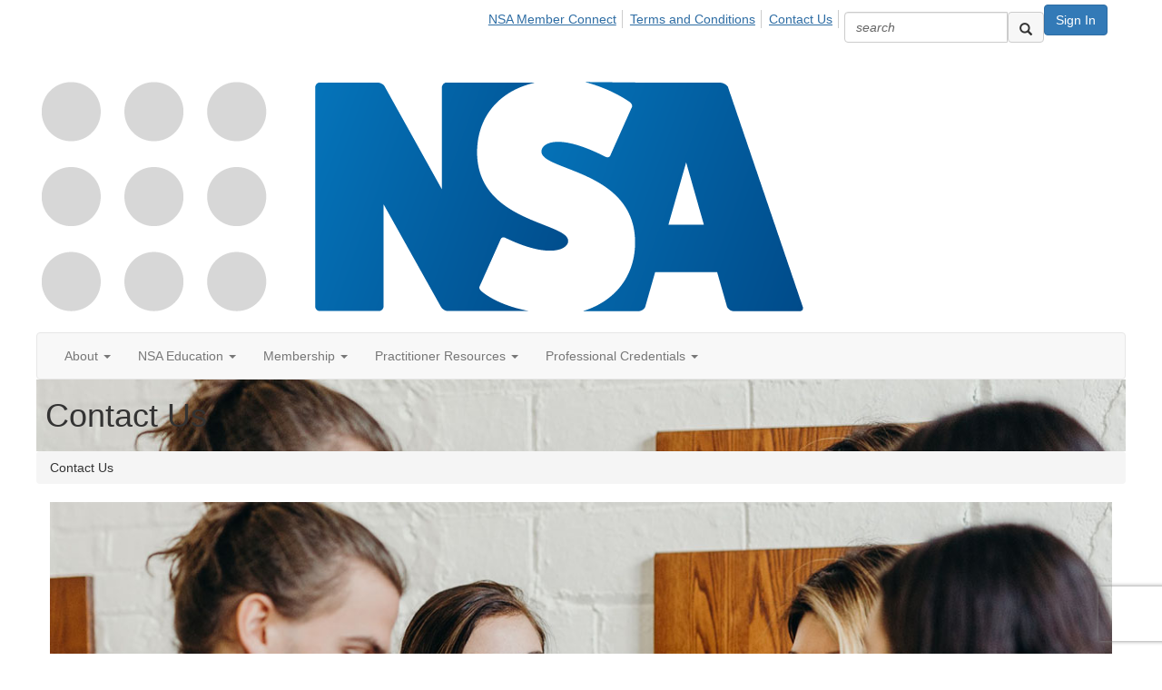

--- FILE ---
content_type: text/html; charset=utf-8
request_url: https://newweb.nsacct.com/contactus
body_size: 27602
content:


<!DOCTYPE html>
<html lang="en">
<head id="Head1"><meta name="viewport" content="width=device-width, initial-scale=1.0" /><meta http-equiv="X-UA-Compatible" content="IE=edge" /><title>
	Contact Us - NSA Main Site
</title><meta name="KEYWORDS" content="CONTACT INFORMATION, EMAIL ADDRESS, PHONE NUMBER, FAX NUMBER, EMAIL, E-MAIL, PHONE, FAX, ADDRESS, CITY, STATE, PROVINCE, COUNTRY" /><meta name='audience' content='ALL' /><meta name='rating' content='General' /><meta name='distribution' content='Global, Worldwide' /><meta name='copyright' content='Higher Logic, LLC' /><meta name='content-language' content='EN' /><meta name='referrer' content='strict-origin-when-cross-origin' /><link rel="apple-touch-icon" href="https://higherlogicdownload.s3.amazonaws.com/NSACCT/56cf11bd-443d-46cc-b178-c7d9d0e1fd25/UploadedImages/Favicon.png" /><link rel='SHORTCUT ICON' href='https://higherlogicdownload.s3.amazonaws.com/NSACCT/56cf11bd-443d-46cc-b178-c7d9d0e1fd25/UploadedImages/Favicon.png' type='image/png' /><link href='https://d2x5ku95bkycr3.cloudfront.net/HigherLogic/Font-Awesome/7.1.0-pro/css/all.min.css' type='text/css' rel='stylesheet' /><link rel="stylesheet" href="https://cdnjs.cloudflare.com/ajax/libs/prism/1.24.1/themes/prism.min.css" integrity="sha512-tN7Ec6zAFaVSG3TpNAKtk4DOHNpSwKHxxrsiw4GHKESGPs5njn/0sMCUMl2svV4wo4BK/rCP7juYz+zx+l6oeQ==" crossorigin="anonymous" referrerpolicy="no-referrer" /><link href='https://d2x5ku95bkycr3.cloudfront.net/HigherLogic/bootstrap/3.4.1/css/bootstrap.min.css' rel='stylesheet' /><link type='text/css' rel='stylesheet' href='https://d3uf7shreuzboy.cloudfront.net/WebRoot/stable/Desktop/Bundles/Desktop_bundle.min.339fbc5a533c58b3fed8d31bf771f1b7fc5ebc6d.hash.css'/><link href='https://d2x5ku95bkycr3.cloudfront.net/HigherLogic/jquery/jquery-ui-1.13.3.min.css' type='text/css' rel='stylesheet' /><link type='text/css' rel='stylesheet' href='https://fonts.googleapis.com/css?family=Raleway:400,800,900&display=swap' /><link type='text/css' rel='stylesheet' href='https://fonts.googleapis.com/css?family=Roboto:400,500,700&display=swap' /><link type='text/css' rel='stylesheet' href='https://fonts.googleapis.com/css?family=Lato:200,300,400,700,700italic,900' /><link type='text/css' rel='stylesheet' href='https://fonts.googleapis.com/css?family=Muli:200,200i,300,300i,400,400i,600,600i,700,700i,800,800i,900,900i' /><link type='text/css' rel='stylesheet' href='https://fonts.googleapis.com/css?family=Open+Sans:400,600,700' /><link type='text/css' rel='stylesheet' href='https://fonts.googleapis.com/css?family=Montserrat:400,700' /><link type='text/css' rel='stylesheet' href='https://fonts.googleapis.com/css?family=Signika:300,400,600' /><link type='text/css' rel='stylesheet' href='https://higherlogiccloudfront.s3.amazonaws.com/HigherLogic/Font-Awesome/5.14.0-pro/css/fontawesome-all.css' /><link type='text/css' rel='stylesheet' href='https://cdn.jsdelivr.net/jquery.slick/1.6.0/slick-theme.css' /><link type='text/css' rel='stylesheet' href='https://cdn.jsdelivr.net/jquery.slick/1.6.0/slick.css' /><link href='https://d132x6oi8ychic.cloudfront.net/higherlogic/microsite/generatecss/dc0245a6-84a2-41b4-80cf-40609f82cc64/a6679e0c-16d2-400d-a666-b6fa288bf113/638334087816100000/34' type='text/css' rel='stylesheet' /><link type='text/css' rel='stylesheet' href='file://fonts.googleapis.com/css%3Ffamily=Montserrat:200,400,600,700' /><link type='text/css' rel='stylesheet' href='file://fonts.googleapis.com/css%3Ffamily=PT+Serif:400,400i' /><link rel="stylesheet" type="text/css" href="https://d2x5ku95bkycr3.cloudfront.net/App_Themes/Common/PhoneLogo.css" /><script type='text/javascript' src='https://d2x5ku95bkycr3.cloudfront.net/HigherLogic/JavaScript/promise-fetch-polyfill.js'></script><script type='text/javascript' src='https://d2x5ku95bkycr3.cloudfront.net/HigherLogic/JavaScript/systemjs/3.1.6/system.min.js'></script><script type='systemjs-importmap' src='/HigherLogic/JavaScript/importmapping-cdn.json?639049462801446383'></script><script type='text/javascript' src='https://d2x5ku95bkycr3.cloudfront.net/HigherLogic/jquery/jquery-3.7.1.min.js'></script><script src='https://d2x5ku95bkycr3.cloudfront.net/HigherLogic/jquery/jquery-migrate-3.5.2.min.js'></script><script type='text/javascript' src='https://d2x5ku95bkycr3.cloudfront.net/HigherLogic/jquery/jquery-ui-1.13.3.min.js'></script>
                <script>
                    window.i18nConfig = {
                        initialLanguage: 'en',
                        i18nPaths: {"i18n/js-en.json":"https://d3uf7shreuzboy.cloudfront.net/WebRoot/stable/i18n/js-en.8e6ae1fa.json","i18n/js-es.json":"https://d3uf7shreuzboy.cloudfront.net/WebRoot/stable/i18n/js-es.5d1b99dc.json","i18n/js-fr.json":"https://d3uf7shreuzboy.cloudfront.net/WebRoot/stable/i18n/js-fr.82c96ebd.json","i18n/react-en.json":"https://d3uf7shreuzboy.cloudfront.net/WebRoot/stable/i18n/react-en.e08fef57.json","i18n/react-es.json":"https://d3uf7shreuzboy.cloudfront.net/WebRoot/stable/i18n/react-es.3cde489d.json","i18n/react-fr.json":"https://d3uf7shreuzboy.cloudfront.net/WebRoot/stable/i18n/react-fr.3042e06c.json"}
                    };
                </script><script src='https://d3uf7shreuzboy.cloudfront.net/WebRoot/stable/i18n/index.4feee858.js'></script><script src='https://d2x5ku95bkycr3.cloudfront.net/HigherLogic/bootstrap/3.4.1/js/bootstrap.min.js'></script><script type='text/javascript'>var higherlogic_crestApi_origin = 'https://api.connectedcommunity.org'</script><script type='text/javascript' src='/HigherLogic/CORS/easyXDM/easyXDM.Min.js'></script><script src="https://cdnjs.cloudflare.com/ajax/libs/prism/1.24.1/prism.min.js" integrity="sha512-axJX7DJduStuBB8ePC8ryGzacZPr3rdLaIDZitiEgWWk2gsXxEFlm4UW0iNzj2h3wp5mOylgHAzBzM4nRSvTZA==" crossorigin="anonymous" referrerpolicy="no-referrer"></script><script src="https://cdnjs.cloudflare.com/ajax/libs/prism/1.24.1/plugins/autoloader/prism-autoloader.min.js" integrity="sha512-xCfKr8zIONbip3Q1XG/u5x40hoJ0/DtP1bxyMEi0GWzUFoUffE+Dfw1Br8j55RRt9qG7bGKsh+4tSb1CvFHPSA==" crossorigin="anonymous" referrerpolicy="no-referrer"></script><script type='text/javascript' src='https://d3uf7shreuzboy.cloudfront.net/WebRoot/stable/Desktop/Bundles/Desktop_bundle.min.e5bfc8151331c30e036d8a88d12ea5363c3e2a03.hash.js'></script><script type='text/javascript' src='https://use.fortawesome.com/d67f56a0.js'></script><script type='text/javascript' src='https://cdn.jsdelivr.net/jquery.slick/1.6.0/slick.min.js'></script><script type='text/javascript' src='https://higherlogicdownload.s3.amazonaws.com/Theme/CommunitySiteTheme1/CommunitySiteTheme1_638156997126644861.js'></script><script type='text/javascript' src='file://cdnjs.cloudflare.com/ajax/libs/slick-carousel/1.6.0/slick.js'></script><script>window.CDN_PATH = 'https://d3uf7shreuzboy.cloudfront.net'</script><script>var filestackUrl = 'https://static.filestackapi.com/filestack-js/3.28.0/filestack.min.js'; var filestackUrlIE11 = 'https://d2x5ku95bkycr3.cloudfront.net/HigherLogic/JavaScript/filestack.ie11.min.js';</script><!-- Google Tag Manager --><script>(function(w,d,s,l,i){w[l]=w[l]||[];w[l].push({'gtm.start': new Date().getTime(),event:'gtm.js'});var f=d.getElementsByTagName(s)[0],j=d.createElement(s),dl=l!='dataLayer'?'&l='+l:'';j.async=true;j.src='//www.googletagmanager.com/gtm.js?id='+i+dl;f.parentNode.insertBefore(j,f);})(window,document,'script','dataLayer','GTM-NJ6Q6T5');</script><!-- End Google Tag Manager --><style type="text/css">
	/* <![CDATA[ */
	#AuxMenu img.icon { border-style:none;vertical-align:middle; }
	#AuxMenu img.separator { border-style:none;display:block; }
	#AuxMenu img.horizontal-separator { border-style:none;vertical-align:middle; }
	#AuxMenu ul { list-style:none;margin:0;padding:0;width:auto; }
	#AuxMenu ul.dynamic { z-index:1; }
	#AuxMenu a { text-decoration:none;white-space:nowrap;display:block; }
	#AuxMenu a.static { text-decoration:none;border-style:none;padding-left:0.15em;padding-right:0.15em; }
	#AuxMenu a.popout { background-image:url("/WebResource.axd?d=YAYach_zykzn7tRotFpEUsxzQ5FLPvh1vpHddxQkTcIGzDHXoEXLA7sJZpvZ1DZteHEFYx1BDdc4OSFbCGMrvl6emEIE_mCkf1V41TefuFU1&t=638628063619783110");background-repeat:no-repeat;background-position:right center;padding-right:14px; }
	/* ]]> */
</style><meta name="description" content="How to get in contact with us" /></head>
<body class="bodyBackground  contactus interior  ">
	<!-- Google Tag Manager (noscript) --><noscript><iframe src="//www.googletagmanager.com/ns.html?id=GTM-NJ6Q6T5" height="0" width="0" style="display:none;visibility:hidden"></iframe></noscript><!-- End Google Tag Manager (noscript) -->
	
    
    

	
	

	

	<div id="MPOuterMost" class="container full">
		<form method="post" action="./contactus" onsubmit="javascript:return WebForm_OnSubmit();" id="MasterPageForm" class="form">
<div class="aspNetHidden">
<input type="hidden" name="ScriptManager1_TSM" id="ScriptManager1_TSM" value="" />
<input type="hidden" name="StyleSheetManager1_TSSM" id="StyleSheetManager1_TSSM" value="" />
<input type="hidden" name="__EVENTTARGET" id="__EVENTTARGET" value="" />
<input type="hidden" name="__EVENTARGUMENT" id="__EVENTARGUMENT" value="" />
<input type="hidden" name="__VIEWSTATE" id="__VIEWSTATE" value="CfDJ8JEeYMBcyppAjyU+qyW/thRnKEfzwxRqfCf/d+rBvXN9DEqHAytJuhzUs3RToSafUHSXbWxcQobnggQ847FjN0miPEBEpeP5U+50dTA/8ob3vNnqrDEBeCnPiXBLm55iU2zpA75SXdou1j5C97RXRhQGss/mqaE6ycHPoEm4yeAliXllq+IU4qPqSS0hC7gqHh2RbUE+crbc/[base64]/M08ehtxJ032siMWTKXAPFRvpTDQGhSyC7Rvlm8dzWAiuo3/Ow0Y9O7IhiGVYNuXzH7CKZ2Lk3hZPLk7c47jVegY8yfvM17ltYRIvKn88p2bnU5iaD4/dW781s8xoDBhTX38yjUejBG2KPIrg1by2rV7eJPoaytf2M+uUWeG5sh53rqwxhNm8AB3B4PewEdyuUFt/Pbm/si5tDLMiapFAf2GwlcXm5bz9/0agUxOq4/Q2B82GnD4GmnFULRnd6B75Xbz/A7Wj+j+IfYdsuVlhPxIynpqXTJSSXsXqpFUgkbqIL0JgciVawK088so7q2Zg3c0W+TvdorXT73RchGeV9DdkRqT4xcO8/F59KyzZa2cUeNcsLZKKvx9hMD4MA4H12KjvZx5QQD4f5x38iT/ipN8Gf1q7XfsQ2WgEf7+fhnyQdqyHEH+WN35o8SSNGQPAPA9X6QXTl1Cym6CYNFGTfJvwAfdBbvozpfb43Xr6+qMKgCI6Lvoj6K+0Su+So70+sFGSehx8aB96fkfAFUBNsjPDZHT8wr6tLpylfq/v8eUu5x9IfNigw06y9gRObxxEm9LDzzS/ulJNP7qg2vIO89XHi6XBgAjn89Uew03T57orRx5ro/cUm1BT0oGx9VitgqCDLr0xKOlowVFG23dEHwDldq6YydOu/WkXJ1dNpnVt4CUfULxtjspb5FnjFdvG822Yxj7YxdWjdyvC2UP0RCcc7p74vN6Aop9ix6p1arEfsmxv66d3JDtO1uTrTZa5f6Sz3IiMFdg3GqxMUlvW96HRKD6/LsDmg088gDPM47e8iFoPFDYQgzTN3gOZYxqFOgnzQpsIinQjXlJbxWdACAgFqJHkXFIKcSWSab5pG0bkr4za21/HgSEqnjk9Ou1qIJPC0EMFU3QDTXaIjgTdTkLhzn2/FcYN2z7lIQL2DR+6B39Ks6Hhnlql5Xt+OabTA7tkBXYxbSbPYNwfEqdZAqXNtkckf8F4pazgVbJPjvkgvc7lDT6pkGGoHxFR1ZRmPMzf4HSy/1mnItoEkPX94wG7EA00JPO6TaUEZdeECb0xRMNAkVhgMal09kmwZCrXFeYuwsi4lbFf39nv+s3CaC9yaV2GTHqc1tr646bGxTt2hU45TXbQZhOJ/XiWk1sdovXJXOo7ghvJJ5HGT2gwA8tTamzhnhzgPEwRNUAD0cudXQyvm8Q2Zf5egnnT/iLgHyGypiDPRgpH7Gpn7OPlAw9wBFmiqwLzSH9DFyH5nUh78mjRO6HPaLAOiZSnCQ8lWFPLwCJgJvzzNkV4ZpEbjGq0mn1IQJdFsowA4o/fS2bGJza9eLAQaN36T9qYZX3ODRsNlhSFKEnZd5knBzNF+7pYDMT4P4jgVGyxt9Fz+11Scbtf5mIdBBwOqXiOSAsa8GDdyrW8CEOm4phlvOGSWI6lOIZDhdeMTGfl1SQmDWqZPD3x4/OdwGWUACqU4G7HVu7O4u3Kl/GJVl1tW4J52sL6nNIu64ssr1DDa3cs7NjU5qgR7nLl+j2D20CSUb+xSXTIKTmYpiY0urjMVZi01yqkJVV+OXZbV3lhIoJbxmmB8xjd9fpVleyBGSB0QGTziIeud14iDPmVFPTnTcf4uNInLpIA7V//g8MBZNgwsjLNxm55/6uW1V/Z+hAAovI6nB3atQ3FCSfpXp5bniOANUqMIz2zCzitmEhWcIBDHPfu55dyN9iytAs7kEaoCmrwkXG8oBMeZ3DsBUVGFL4Hbpy5hA5b2o/yxcgoGZgYv342V7oFPjmujjFMT1oRwryHeFefq4K7ssCdigxI7K/9uKZljZC5k9smpP2+3euiqzOy+5lvdgHpmMnNLVOLe8SmvjUIf2i11+014wuFA/33pTXxLv5K5I2pZvSQPHPH52P2l552LFOYcFXcrDvRKs8C7ILEyAJk6EDc2h9Hx4Ml+GmQNKmRjm/BG0tBIWKXXskkOl8g7+WwS0PLDKlioaY3DAnkqdK2V1kWax4hVhW1aUfdHVtR6O7B5/pjtM1TGgFeNjSh/424UJUhXg9sn+be6SKbGrF/+vTfJ9+3HwMoHLlzeTbXAxqfJHI0Aa1/wQRv2JntZGDHROJpXfeRKzIURe7Nlq62i0lqCqe6zjY4zej0EUHWmDKpaI9RCG/mDjdBgXhpO5ALzArFCKzB65GrSIJEiHL5LSkqEAf1nNNbC98FcaLhTed8/9HXG5Vanj/1alAJxldR6iKq2dW+MdbpLBkClFBvGg507W8BX0AXDDi6hhUlqR3thucLfx9Nn37/0Y3XlHkL/ue5zRsDQjZEefjprR4wF/9kL/cIIrlJQyevxrE0PQZH53N2fxeWS45enX+AIj//xNxYVjayF6hcvCJjMwEZgtR1L5CUBlYpGUt6cuEcDMgYOkGyrkkeoqmxME3CD43qto+z8U/[base64]/Cb4bu0ZNeLUSr1cwVhi5m114CAcw5/fPB266CBOsMWNEHLHPnp2wBW7Py4KMu5agE4o1Kc6b5uOgk/wSbZGr6gKPDnr7DfXbo1VG5Wbob4Jdm/FPPWJDurG060rc4iJ1NCzia8qtRopDdcWAutiKx0wI4nxcCZwNF/UlxJU56GNComvRxdliErShRyL9016//zibmdQtN7qfhSavywc8ZOrayIck/1s5ciNDJlNcKzAR4R3S66b1O07Xq8MYLAKEIR2VxCSYXw0E6Ot4vg1b0Pv7NVa2QL7tl42rYBE809DkCl6aOSP0JF9gwL5OLeRMf7j9H2W5Ak3j2hsbFI5NgwsYTU2kJG1Mi7zJhbKX3DsDMmURBpXTY+oSOPdGSjv3IL5OTF+anOMa/k8O2c32jxWwS3L04PiSS5mJR9BC/JaipCaQYBrzR45y2O/EQwu1samYRRV+xgyvcQQG6MIUIIGZCIvx0qS9u2On1CEfU2BQLQkgFxD+0pmp2ncAAoUPTTZ5u6q9Hgrrjc6f61QwVqtu0TsiE2N4ccOGRnGPitM0oF5IBTdAkAig4RnuqZvViPQMIRqabRVS21+6M6cqiPIMqU7Dv8cmVakuGAN2CJjxCKn3/YpPoyrUBFlSb2hvo4roCtU2rZ4UI7mEYdaEx49ACHqZDOSNaeH3Mny0O0q+ksFsJv/ohadTdRWhNNgTBXYUZYhKBU7o90Fw58QSGXGWGx5znwjmfess8c7+ESWVW6YETcTTE/RqbBbfGtYQ8r4DZ0SYS6M5r3hgal9qKBICu/Xw8zW1XM1MF8b1Z8UMQQ27a3/ZpVKbo2G+a1lOuvznm3vkmLX3Y2ZeJZ6UcmHAFt2hXXyNHbTEvc0ihNnKMm4GR0TSyXBoUqDYVg+n0s4eDju5e0B6NU9meRQsF4WAda6TAgoa0reUUYGZg72hRLoNNh6Em1jl/m4OzlMn1z+NrG5i7e6ViX9DFIdV+ISMXDp0bqx5pjT74YvqTojY2VIcqb3wFGvJqWEk7vyb5gbPO5ASg9Zp5ErNWf7m5pRFeKwjkR2YaFI8hxTsZiF619YWbULEh1Dycxjyv8GC2VBBxCPlg9rBjV9XwrOkf4D+0grfUG4ipfymuwdNdcaATDjEK4d/ro9wwDxPxTW2Jn2GOywuOc5KG/pVQgNhu4WqeqEDVq11Y8OHhsKYH7XFA2hMw6M5MAPLOOoeRPDIj4HrUXp5L+9w3s33ouB6Xw9JBqdHElBl+baUk19WqKRgLPsiwHk1TTnordbOgIyqN07x9p18UH+ezcy0AJQw3K/LfCUclPRwf3tozkjGWkMsnhsAczjUVRD4+eE9x3P3iv74In0ikFNv89w6bCip+D9feph5sZ0Vw/Gpqer8/jSIR2JG6Z41gaTL0XLqdYoaFqOhxOBRLRA6YkEKcuc9tu6ohsAI0iNoZqI7zeJaW42bHtMJMrJqnBWHALdX4XlqRJewuUCuYpY2UqGZoTHLuZXXLUkjWfT/1HQ2ZVSOC5x0XlY+p0AIbeewmvColZ1EHa8Rmi+TY/maL4/6TK9efJa4ZhCuDnKA/w4YBtfXRX8PJqERKV3L4bIPA0G5PNqTMu0n4KC6cWtAI47DIFulllR1k4+IEdQDlO/zatRJwhziNfCENDdaBmnIAT7hqPnm/Hrop0m0wfkXf+1J554il+0x/ZUM4SPAkRZifqvVKXt0Mmo9Uf/GiDAPC38HeCisv5BTivT1RHrKuPAqI0sOm7/kCD3r2r2BmIGNrDKocKKlEhsxhoD7bifWruTJsIO0NLoi+SljNY6gG2RguBuUPNZQrlIGbaxUEX4A39FBiq9NGMISSbKSD0zrbqTAZryF9fSob/kykcFvMRRg6aPeV/+KX9iSQH9zI7zC/F05ZH1v63HjhWrz7pAkSoGfe+/n5xCHxasLQ+0eYLsA+GZ7zUCB+wTOJekj5sQK0NEewWl/oh7ZgzDm0jXn0IzEDbRssKoot68kg52PJEOKOxk9ps2xt7zbktL221n0VA/V7/3OVZkH4S6grlGLnRNDe/nhd3vvMtSm1IaIOKe6Y0KqXzFPcKbXX7vt3v8CAvJQ/MIGsTstNEamar4h6w4BvjLGoFTJkqaMJFo5L0WaPJ8lhZYRn7uX0EAtzLB4BDQHs5dOENRDxfsgHqomMlyxIDMGusaq8ghWXi6E78UgBz18CcnU86L82Zk2BMimHjKqTtMbuCvUUdcI1hEQ2uSHhGCQI7uV+j56xhKSWe1NdrmCgIB7pfM+qlB/tNIB7KDNPKqh6JOP2m8d1uIk6kjy7gzcqlq6/fFBCUfqqD2sf5evLQOf6sk2FNNjTiz4K9kUaeqYfqLFmKYDU0BSp9X5Cr4X/yfT+p7OMji4tUXrgQqoSnrIF8AA2Xww36fdPXyUNoh6bCtqnpxpQ+Z9XLG75vQzf+TCm8NeHSb70dyLjOooc8WJi+IDuL3EWSLCz5dOFAboBQBshnAdwbyU/9VssAljcSg/Z6kbDBkE44L8A+8GFdNnRTesq2oD4Lam4+jH8MbWFyT1VO9M9qSb9WjdYKXXMdElttW0AkGjIfKzRZ68SQmf308TH13uRK0wK/EBqoRmGswHyOQzJA2fZLD5A9fUgy0m7biHXSlQHqk9UgPnJOXiE/c2oDwChTxRlM/8JIjOmdeNZJD4mcQGdoPyEoFHjBguGmVdxbGxLciUsUMCVd/[base64]/1MojBCYMXHI3lHgBCOUoPXjdGhpc26zRg7MmpggpltKEoJcKQJZqJMnQnChWn7irl2bKhegadMfb6iIjWDpDqELAOyRj1MFEE21PvxIQNW/F9QnZRI6WANrwAf8Gl0kwTJCb+YGq4cRJ7q0VTuFu84pi1uYvutE/0DQLbAobLpBLLx1SLAK23AfjH/Fcxfqhi5L9z1EwwJ/QyOmqdCSvki3B6K+zdfPkwTepbTIltnIIk89miUpd/8VRui8uHIvS7Mud5K9vuS2qYVohRscM9Jwc6EjB52AhBu/Q4RJYAflcXFQcJ7OnRWfl1zQyx9Orz3QzB+g0c/[base64]/I0EoygL6aeooToR6zGyPYM2WHRbNkp+MkneZ9lX6ZzLErHq5vMaeauB3Rcdn8rD4m7G0eG1fjDcYbb6SbWbzYWpYNdiWa2WltDlGSr8SSncRrFZBkAP7R4AQVCfKj9gFFQS0HO5JYKD5oPWT9y/Nmr1WMIou+h2g9SrtuZqlUzw9cPOa30A+uE9SQnVJHPWaEXo/TqvvYd9eGjoE/p/7F2XAjKK9nVtPDcBSEj+nuADVkXtWvHIL78iwDRB3L8/NNlG28j+koPl7mn6tEG0ZG2sEVsHoEq/BdczXg5r3sktyHbBphY/YFS3IQvGuJYVE8hStZ5HnCMsUKCqor+xDYuJndxMm//RVSwueDJxqjeO7Xkshz7jK9V9nOLDxCjKyZ7x+bom3xMCizQ/ZWh512teshFbGt1jrqNOQnQxla2Vqo0ELwouVuAiKyObrTKseWCnQcxbBXDYUY7vHhdX95U1ZVMVeSBMi/BcOUyDPvYJvE87cjlkM7xN1l3giASKGY+ku4WLPKuSJCagzhlZQJc5SNZGLAuPdyPtMDV4HSkwS5QOQtBut5TlzwGvodrEgSayCdcioTtrI1LAq7zaC/KOTGT+dTml5rQ7QeIM04s4v0y9/mEcPGxGgRgJTenYvj5/BS3FNHF80XlbGrN6K52T5aOj/ViYoREcYEGpVKrTKlQ+EjOH1N7/f8+i2qYa9wyyUJvsqRgHGrRNQjzKg6iyf/MsOhJ2xdnTJRVl/Zh3gOVjwu6HQ0U0AZRVOhGdjGGOJ5KULKkhX0PFylSzkCQ86DA1dMpUbWsRSqC6R8fe3ENAF2OENOl/DfLU3BAqnYgzdxn/MwUySgc4ilDGFwnQcfUBXEviT1XmKXnrgaj5YAWRheIkP71TA5cj3Va3OBceu/[base64]/micR44fPQbm1vPkUITWcS6q/GgR+PmVTl+PbOa6Wfl3N574rfX2XQ1buFnGB17zUFV20K65k3XGquTve8ohiZu3Q84L46BsirRXhFZwNUkMNPC4g+3ZOwm/[base64]/AWbvXizNO6JJ795UYUlPL+Yj5I0HFo33e31cewcpb65TPk1ixVUWseGkVTQjoHSPca8fqtTHEYnJjF4Cbd4Z5k4AEsJmrWilfM0vVA6HlWennSCjP0YI9WnMU4J1UZ3RlYw+M+wu3U2GNycxVw+P/jjZ9psnuWk6SuoyEIt52/uH9MtFrOrtZMPTr1NH+3LBTlH6mUxFvIcfIX3yGVc9+QQnGhdm9qqpIxg79kggreNfAvQ52IxqF+kc/lK4DngehM5EQJu1KdFVPpSvkpFksNe4fsveC79zhlwHeNbH/K+zV5jh0ZyXcmuhHchzZBipJo4LJodI+WWDnp0QEw+KGnKA5wZ1v0pnR4Z388ZQ/Z0wLZ724huCpCNgX9UrsR/ph4wO/wVuEMR72ttoNhUdVxpSHZcRto2NdZir32cGLIDcWXCs+Dl7eMknSWsNxiRKKq713fA5a+tW92YInOwU97FupSxBi4gwjW4qeg7/g9+uGgcj7A5RFhcVndK3hTIEUKQRWdHbkmPGdui16PklVz29+fFV+DTY7edgMRFznn7bLpPMWgs1+Bw/bfccfUALUao7jnZO6/eMFN8kUEIeqdg0RWQZNcj+rlPgDwcNa9d5RSWAlQbuEu1iJoiPzbMHTxQ0R/f5miDNzy9saLo1FWaCdac63l1D2ALEKxxmTJ17cjPLFTgthm3voZDUKlLaRh3RxVDfsM0a5Zbp37C91pv+fYwtpsv90o6BLfdnTaFooZHrPppzc2IGjXiR1pZbR0stl+69R9rL+xsvnGvjTBbndSWXJdLV7wNtgg6z4I/8h8Eb05NrG9AlpVTjjzLhu0F+bXwvuLfO4knpCbQZMxzurFKx2OVxPzJ5Rlud/1CXS1wSveO7a9K77/q27tfgXWdZ79YhfAtqHfP2Q794+7p+5BMaOCFf9hah89Z92gV0UiQM8C1yUQZA4g40KWDr1NxQSGWStNdqRS7y2TYAGnt2xClT5/I7OYeJnunyzaZf/VHXIoCCBPRd1JW5JlxK+1HY3jtCrDPOB8jL/SNcAO48nq5p1j9FUdRx9n8nutW8z7GJnDKISYAxUl/LcuQxyzfLtQ+bmUmX+js0Oc9IvCVmjBspSACM4HySnMJQYke4w3mkbRSvMK1P89UM97fdNm6lVvhz2nt4/idR8GUYUTYzb5LYqgfeA/22wErNalAYd93Q72b5wI81tTIYgazwFfD71EF4wV0NmUJyONHRZ1nqK+Dea61QMhKoU/w1hD6Xi7CIWAXhRe/o4u+58ooEx5IfOkAs1Q5aIpIg9e2PaRmNXO4MfU2OJ62SO8KNHyJOr5B2G6l9u3GJbuunA++rB4q9iid/Rb8MHr8icAazHyFaAq2I17DbirhcLGfHcqlb6SkyEA1/[base64]/[base64]/6naijBE13z5XyrmxIIIJTrWLF8yn+v40GDWfvFqvaYslydJC/lB0bDCkUiv6yQk+a1A3eiDeDUW8ICGHKD0f//F4NhoZZYvyM2GfJhtM4Cy3ShuszRolXk1uEmAFOUxgrETRYoMl0ZTpPKe1MlBnawsK/QoXguR67NzE4OKlcormi2LF5g0z3+MC2fAJhNxp3uN9vUdN1TpsFF/IYeOiTcWn7ojJ/S7XCcg1hfNf0r9NTRkPMn4CcYhxjlp/2lFNifbfTOk2cdNdo4+mn4U7p9fmKGAtXeMu/KIx7HQyqGl8KHJZdpWXkLqLGjMuP+k/y1ISBqWGR8vMf0tYqNuyJsIksXhpUEkWTHeRZDpgQL/9u1LMf3SyQkqP4Q2rRBBmmwGTBwW7mxNnsRLS/vojx6Y5+ifZ2qS9eDmz/cbZASqpkOgLwUl43aW7kUPAGwfZ5S98AC9dIoGIFQIHkZPa5LGKo9r2elGaa1zkzGqEqWITN1PQeIpufy81cRjJHomvx9kpFR2MCAxhZz5Q6LNxHHcSD5I0P6AEAdPHHMiFQkGuNwK92b1YRsCC63SM+7u4jp8vb7fSTUrmDGe0wvr1Gr24JO1YXPFh4Hscea8j/kog7VbZJq9ve+t/J40+f+7Pdd4DldyKNcPGhRPQwiVQDsH/hiI2fGil57AkNEeOH0hUxK999E9DVQxlIniF/En2SuiTDmsBbk3jwd0k9ShFgyJf8R9tiZccZvUDnGjyrLyB0acVghwmK1mJZ+hj7vU/C6UKSDYuOE1TDr1tDXVU8ZObfdTZ6vHXrKILKBApNzoqYcN1Uz2ZEyx5FKdXpOvZ6PoROmry3B5rLgfRsnHm0fw2WREmDe0vaAJ9tSO5ad5DyjgSoGsKMWrtsYnHYKJxNZVzC4dwcfGu+PgtvQonhUrCJVJCOrmm/81vhvRweUbEfI1nrD6OvTEpMN55FKDs2Eh8tiPHkoZ++/hR5wNFnGhcOUXVEhb9Mrdbbe8/IkQOGyJrgsIpvk5bIr9xj/d73qSojIr8O5aF2hDaTzgSIoxZduf3G4db2tBFpclvWfjeRpd5K77yH7eWA/CMT8aYCvKa3CDcsXPW0g2UOtUtosgAcznzErP7CWBHLVYO/7tDMX2A32U2u3Rjz1OrAXIORolGO/sMGsjc5uNiiAeYI1/SpWP17Q9Y3ZdYSj44Jwd2dawKxBjZOIjQAghdP/[base64]/6y/porc4z/k4XsJ47FZR9vjUGcZ3cuV2WMwAOj4wdmpS5IlDJcnkfIOZNRiZPfKp9lTUH+vEfA1thOed0tR8XmCgHjdk85rY5BKxAxBY4Lr9m5rxLI9MWVo+eoljSeoSfzL4lKptPdwOALpERGtGg49QlxltvkcfgfM6kfJsyxutkK2Wv8MuCrMknOEuIAytzwLUY/2JlRyAzdeH15V7bNlytulKMkUR/ZHOKbiGxnJwol9VUetFZ7+0x0VkAZdZVVSu58k9DAWpGM2X7cQ0oMhs1n/FBf0Bxh3E6qMgAbrI40i0EUnEfKO4LCjOZF3rK1IYxKDtQdzwSDG7UsZlSrzigvFmnl0FlkKFL5IzrWFdxkX6s0u83t6Z6VHW9cTG9fQNWSZWLeVuCIPFulE+apR6B10sm91YEAF/swK/rqc0RZQsYLLCjC+8z/6yB2/l/TQuJHn6Q6LzE3sJ/ExtQnujViVqU2AV7Ohvp0I718ZSWwibe9LLrntfJP6RYKjAMR0OcG2ReOYKnAB8/XVzwkBMrNFyNju7ufh7UvPaO3s+tsWDXzbKT6h8cUNyzbp0lbxjjVqQPXhPy9GCUb3LY/keT4oBoxJXh3SgtjSW2uZU6L39vwqxK7Euhp8dygTkR265MJr3WjbJ9Auw/TxZT/6kSWlseYhtgSMkQgiK/Oi5oFNg678XbCrbS1TruiqVPKXlH/Y/JxV7RLRuw/tbEttt5IZG4e3JoRcuyXE/RYsd9hgX/FPVjBISgMdG9h/EEpQd2PqqnOhZv+s1tfltLbv+HGW7BAb8I11bbYRCm74ZvKJjDZ+Tp9O5y49iRtCLP0lQXeJ7AhsydYmW2DYafg6djOpBIn+tHmB5gTyqcT5W3COFIvonbT1Wx2USDdudhReIuAmaCyiqQzhMJCjWTzs3dzK8i9WWDF/lEVZ1RXnRwHglE/sLYuKBXxY2f9dJLwQAr8NNDUY9dqhrP7kXJDr0/DTCGFwmY6n9VHblTz85QDhP+hWbvTnSKeok5AS0eMf7IrHYBNlb9IgS94YKSDRksNathcpJzs8BQ7cQReN/[base64]/KiySx5wHQT9pr+JOi5WuUcXsyPPwB2TvnvD4SOPgOnOSLqUqLnnMqCKj8L8nqc90Ot21bYrZb6jEIW2BgR2/vaM4iLEmvYNUBjafwKeCGrFJius7WwbAejwLgYjUCJ0WSTqVlvpokwNY9g3S/aBYmZE6xN2Snq3e+NQf5yC5/E6u6ip1HoBefduLJHmuFV9zea6gE1bIXLsO9b17cV5MoyreY8wdohYgays0Vx0zlWeisZfRbgSr5H+NE5T6Sqdr39Q1gqn/x7GP/oj/AzaH6KGiz+ZPSxWi28IbzqKOR2YoybYhkyK+d/SFshGqn8ggavgqXqX0h4seVTDuvoDj0NkxGQRS3Zo5oEaWa7E79U/+zwnV2ioRJPiJjeIDnODNqHimBddeOVGO3T0A9ut5tfwVS6joK4Z9QbVxFE1sW0piA17tfH/1PKkCNFT2EhusQjP5BozRu3zved1LWmsZquDR/4FV4KyFoqb9nhUFcbAlg/3IOxz9oUZyibXmC70AcB5OCEW+gA2d8qf4GbszKDjrbf0rbrQF8uxIMZiiPBhkc0r5/1QbKeni/jmscxuVetFfnaZlNBQHi4cSCryG7fqmtmOdJk2ri+4IigLgDaK+CaBF3iGNbRdG1C7dEu+tkfz/S9w3myf1ynIpThTCJWL9iX8svR/9ut9j9yJOth9SJS8XBLrdM4EkC+cIhhuEnIvi/UN6v4TvtRulGLkiCOO29dyOW00htABUIrR1GQ17IuCljCNgudZGjRhAoF5/CgV50CrKsGZ4ZXA6kmne3HhzZzp/O9XTRfhDOte/gYhQ+2qOtaymPFyoR7P49uibqDINUhkLG+7A/edAiMfJ4HenKbNXxhwYnKCzgYapXZXTAULTL9gkC/HPmMpP93s4P9oKqNs9vp76tpX4PZIzNkfz4LwzHta0j0xZARRMbvLLmsKTv586NKKBrN8hrHMq3xOQBARslCNLFaoU1cBTXIbN4gFWjgmKWRmNdYUJ678PVEYoTuow/vLwXysG4EkZawlWZn3+Ht2H/f1Xo4gHm4LH0rR07ywecu6ShjrC3ogu+pOwr9KYZYna+PZWwIVucJ1MNQ3y8bm138GUcDTlID98X0OLynx6ES6I7D6cNgM1kbjOMDX4OOH3wXpR89R0ZaGb0Lt2N139G3fXAZYbp+xyXiaK/gm9foK18xfX5LQ8V/zayXez6gyD8GgIRrt5nsYfgX5dgvH/jdXqL1UHK9FvtgsY8AkrEdOrPfEZIF+/y0iWPZ6Y3AV3MG95gq5A10tRE3zXIIgO5l/A9AWfE8VbEgAvHjDDEMk1BHfGX5Ii0hBqR5QPfuGC6mBu5SjkEuvnXsHV937XjJZex6e1Me/61MhSKaeKFQkS9+o7LPFB8Anpacfsgn0XoIdSvQs5byfyaR5uGa7D8RdEF0aSt54OQPlPc97trARJ370DqX8/uW+No0gXwMCTVkX9LvE3b8vmSzJcy2dA4BifpbRlM+Et1p4HhtLfg8fdo8bG6y6QqZoHxeojciOJoZ5wBRqqXVSo+Ik0GRnoQvZE1JZ+aKGp5WPZpU8hzUFXDA/eIdw+k2T8b3FmJ1HeEf0PHCRBLzV/AbjOHG67nudyls4dLIli8gWNSV4gs7HDup4aaQ/1zPsJONgrFNi/iKN9ENeC8LIDeP/tXTMuHhC2iTVhCKrOzqkpEMbYzXAi1zC5VHzWTgp7tZ84+v/YIVPBChWDvp8EtBQg54RaaxtkOhc9i8d+fD6qCYyhU0MSxZT0KLzCp8tJ+jDjmCWNcyXTZyb8e/fL6Bj0OO+dDQi6ngmliEBvf154Nbfbkqn0wG2LrnzZvi+xGVyiS2o3ViYPEHm7n4rAvzBhdOhfMqew5lfIz++ZpkKhrPOIvV5YWL1o6YKMXUXq7/4jnDHrX6YQOEGkbdMmzp/wzff03xoqDcqhtcE4h3Ct+nIt5iDUN8gq8uqXz1rGBCAolrpSxP6pQTdc6zH5v/S0SCRr++EyTRmehgSSDmbtbJy+7Cjj24VS42WSfQ8lL/Ayjui3xZSx6oQrTPoMi5LHygqz54QMzTwbXeSuSl4wDF9yyQME4saGOcjdzO2dSJhevIOuz0/bCSogMil89MorGRCWrjdNn+HMOX9WLj6vRWkqmrelflh8c1gcVuH75TWLeVTYiphthJYKWx+AVlIWPr0VM6/9pK684Ocynr6eDcpGHvdJAadyI/fnWbNJSwDaHZaJoKgg7uCdwOkyAGyw4wPRtuJMgn40olURw33FFVVJeddtw6nlFfHUY2l27HFlOLE5PFPe4yoyg5USQaY+JQ7jqRnxOOQ30trIfseL8hCRUaN+0xLEts0naYsbkj0aaO6KsGE3Z4Ulu0rACAkaq1hvlY+U0jYEsC39ujcFRY/3SCF4FshaPU8GvIgzLKC2Hb7llI/E5PdaCxZEtZi/RgiXSWWcSgRq4EWoAB2Do6AePndiBcpoBEMYBgbLKiBvrCJmCpqIUq9LLDEng2l/RL9pU1Nv823GouWyIx8DSNV0e1VLHeAwEW4+rkyYpNETw/Bfbuow/ypoXkM1ST67V5PfioEJWUNsR27G8gtkyMiMq6NgjMQC9eIASwPNDQ00VXx9WZ2fgHAfyahG1/PsXfQQpmvafo18CRtY3TuPK11mQLwjetwptRQ11gw7RWcwfwWHHidVaaRJxsRH4bHpi2N+x6E8ExJ362TH42ZHaQWFbA77tsksXzudvmzonLp7UlEpd4JdePYaoYdi14/jZDLqB6jaV0qjAVGAMMF93HTTJ079cbjFmK+PIFw+0h1MMtxkqiBTY/3z0O8KgaNVVGLZEYQsHAIWqcuvihRAlx0Qxfy59w0O1v3yFLszqPo8Q5VUnpu9MN8Ti2DOWpwlz0uNH1/bHOfd/k3KJpEnlLBNJRgBT74jLXOyIZQFwyBKDWXQD0UpvjjtFUNdl6hbEwUfa7r8LbAQRnu42zTqOp9voCZrbIWHJhs/C5nAOVfzrznvMSO7wA7gOIH98V2J2VK28B3dml6968YTHgU4OY2j+nk53LyacxWYqh0ELqRFlG9MB8xvW/RJ9TOcdHgG8aUfQBBhGC8tlzN/pl+uBPVYg/m1XR4GojBuIk1255jRFYwC9C0qQ+O4kpnljIxSJ1A+j05NHAI/yJANLVc4wZp5fml0oGPiFHs0CUDdea3xnFZYGBwdYKriQY=" />
</div>

<script type="text/javascript">
//<![CDATA[
var theForm = document.forms['MasterPageForm'];
if (!theForm) {
    theForm = document.MasterPageForm;
}
function __doPostBack(eventTarget, eventArgument) {
    if (!theForm.onsubmit || (theForm.onsubmit() != false)) {
        theForm.__EVENTTARGET.value = eventTarget;
        theForm.__EVENTARGUMENT.value = eventArgument;
        theForm.submit();
    }
}
//]]>
</script>


<script src="https://ajax.aspnetcdn.com/ajax/4.6/1/WebForms.js" type="text/javascript"></script>
<script type="text/javascript">
//<![CDATA[
window.WebForm_PostBackOptions||document.write('<script type="text/javascript" src="/WebResource.axd?d=pynGkmcFUV13He1Qd6_TZBRAmfPljXpAmvH6ymD0FJ-nJODBdw3aywduuCX7fwOOLVcxmFBAWgoWnmkQ32NYnA2&amp;t=638628063619783110"><\/script>');//]]>
</script>


<script src="https://www.recaptcha.net/recaptcha/api.js" async defer></script>
<script type="text/javascript">
//<![CDATA[
function reCaptchaCallback_ctl00$MainCopy$ctl04$SendButton(token) {
                        __doPostBack('ctl00$MainCopy$ctl04$SendButton', 'OnClick');
                    }//]]>
</script>

<script src="https://ajax.aspnetcdn.com/ajax/4.6/1/MenuStandards.js" type="text/javascript"></script>
<script src="https://ajax.aspnetcdn.com/ajax/4.6/1/WebUIValidation.js" type="text/javascript"></script>
<script src="https://ajax.aspnetcdn.com/ajax/4.6/1/MicrosoftAjax.js" type="text/javascript"></script>
<script type="text/javascript">
//<![CDATA[
(window.Sys && Sys._Application && Sys.Observer)||document.write('<script type="text/javascript" src="/ScriptResource.axd?d=uHIkleVeDJf4xS50Krz-yCsiC65Q9xaBx2YBigaoRbtS1gBd8aKofUezDJgqx2VqzgEIfFDmhSy54GRTGOr5d3C_X6iEvBOWiq8p0Kduo8H1no1RIzbd6O77SxCTGA4F65wQWu2BefDxTdERyfxJO3mgL0rEVcT6Z4j6igYLOGs1&t=2a9d95e3"><\/script>');//]]>
</script>

<script src="https://ajax.aspnetcdn.com/ajax/4.6/1/MicrosoftAjaxWebForms.js" type="text/javascript"></script>
<script type="text/javascript">
//<![CDATA[
(window.Sys && Sys.WebForms)||document.write('<script type="text/javascript" src="/ScriptResource.axd?d=Jw6tUGWnA15YEa3ai3FadBgEcIRcWgbO1idjRJWibT8FwNVD3NMThqSbDspdgMrhDQgZQ3sB2i12UR1nVkli_R5C35LoDWWMo0i8vO7ZexxGupvmm7x0dUepeqsML7kNSTp8tsPXRqaYaXSejaLj19y6t6ggahTqV8VH05zoRl81&t=2a9d95e3"><\/script>');function WebForm_OnSubmit() {
null;if (typeof(ValidatorOnSubmit) == "function" && ValidatorOnSubmit() == false) return false;
return true;
}
//]]>
</script>

<div class="aspNetHidden">

	<input type="hidden" name="__VIEWSTATEGENERATOR" id="__VIEWSTATEGENERATOR" value="738F2F5A" />
	<input type="hidden" name="__EVENTVALIDATION" id="__EVENTVALIDATION" value="CfDJ8JEeYMBcyppAjyU+qyW/thQvnWSHRKq9l5jc4GovZ6/+ZTfDwfNYAA0dAr34/7w9aktXWDHN7CeivzLvKVfQTh4ULCl0SW+lcXRaeZ3+HHEJbCF+6xCzITCnRMrFIxFtip9WATPbk7F7SKjY3eycPbJ7UpCXEpbyZXEct+mbwsg2hQuO2dg14zkSXFPrdzzGFcF1QQQUObkTPonlkKV/F4wGALrPV5T+uH2nIILIHLvAPlqx2yEYTVXcLlAXr5WVEUEHQQ26X0qB9gAOIsIFRJn/+z0KzIM9JAIWHeNhzg01diglkb7zhBt4AL+DXLdEwRuUB83Qzr+gcYG0IUS72RIamVQeNfm9PJ9wTwzqAe87" />
</div>
            <input name="__HL-RequestVerificationToken" type="hidden" value="CfDJ8JEeYMBcyppAjyU-qyW_thS8dotwDZHcR_3WxTzknfKo8nRr9wUXhTKJBM1mnmgSgBh3JvRwCE3cGJIYEGEY9oNrpXjYdm3iRGzeqRjDy31_ht6nA8oCqGK_tgTr1n6VGBSnH8pPelU1NJ7vh25t25g1" />
			
			
			<div id="GlobalMain">
				<script type="text/javascript">
//<![CDATA[
Sys.WebForms.PageRequestManager._initialize('ctl00$ScriptManager1', 'MasterPageForm', [], [], [], 90, 'ctl00');
//]]>
</script>

				
			</div>


			<!--mp_base--><div id="GlobalMessageContainer">
                                                <div id="GlobalMessageContent" >
                                                    <img ID="GlobalMsg_Img" alt="Global Message Icon" src="" aria-hidden="true" />&nbsp;&nbsp;
                                                    <span id="GlobalMsg_Text"></span><br /><br />
                                                </div>
                                        </div>
			
			
			
			
			
			

			<div id="react-setup" style="height:0">
                
                <script>
                    var formTokenElement = document.getElementsByName('__HL-RequestVerificationToken')[0];
                    var formToken = formTokenElement? formTokenElement.value : '';
                    window.fetchOCApi = function(url, params) {
                        return fetch(url, {
                            method: 'POST',
                            body: JSON.stringify(params),
                            headers: {
                                RequestVerificationFormToken: formToken,
                                'Content-Type': 'application/json'
                            }
                        }).then(function(response) {
                            return response.json();
                        }).then(function(body) {
                            return body.data
                        });
                    }
                </script>
            
                
            <div id="__hl-activity-trace" 
                traceId="2b8cdbafb3a74663e6f9e6e1789cc69d"
                spanId="fdbe9412461b1fcd"
                tenantCode="NSACCT"
                micrositeKey="56cf11bd-443d-46cc-b178-c7d9d0e1fd25"
                navigationKey="dc6f6878-6316-4b9c-87f9-7814be41a5cb"
                navigationName="contactus"
                viewedByContactKey="00000000-0000-0000-0000-000000000000"
                pageOrigin="http://newweb.nsacct.com"
                pagePath="/contactus"
                referrerUrl=""
                userHostAddress="18.118.196.208 "
                userAgent="Mozilla/5.0 (Macintosh; Intel Mac OS X 10_15_7) AppleWebKit/537.36 (KHTML, like Gecko) Chrome/131.0.0.0 Safari/537.36; ClaudeBot/1.0; +claudebot@anthropic.com)"
            ></div>
                <div id="page-react-root"></div>
                
                <script id="hlReactRootLegacyRemote" defer src="https://d3uf7shreuzboy.cloudfront.net/WebRoot/stable/ReactRootLegacy/ReactRootLegacy~hlReactRootLegacyRemote.bundle.209c74ed29da9734e811.hash.js"></script> 
                <script>window.reactroot_webpackPublicPath = 'https://d3uf7shreuzboy.cloudfront.net/WebRoot/stable/ReactRoot/'</script>
                <script defer src="https://d3uf7shreuzboy.cloudfront.net/WebRoot/stable/ReactRoot/ReactRoot~runtime~main.bundle.b8629565bda039dae665.hash.js"></script> 
                <script defer src="https://d3uf7shreuzboy.cloudfront.net/WebRoot/stable/ReactRoot/ReactRoot~vendor-_yarn_cache_call-bound-npm-1_0_4-359cfa32c7-ef2b96e126_zip_node_modules_call-bound_ind-cbc994.bundle.502873eb0f3c7507002d.hash.js"></script><script defer src="https://d3uf7shreuzboy.cloudfront.net/WebRoot/stable/ReactRoot/ReactRoot~vendor-_yarn_cache_has-symbols-npm-1_1_0-9aa7dc2ac1-959385c986_zip_node_modules_has-symbols_i-ae9624.bundle.dce85698609e89b84bdd.hash.js"></script><script defer src="https://d3uf7shreuzboy.cloudfront.net/WebRoot/stable/ReactRoot/ReactRoot~vendor-_yarn_cache_lodash-npm-4_17_21-6382451519-c08619c038_zip_node_modules_lodash_lodash_js.bundle.d87ed7d7be47aac46cc1.hash.js"></script><script defer src="https://d3uf7shreuzboy.cloudfront.net/WebRoot/stable/ReactRoot/ReactRoot~vendor-_yarn_cache_side-channel-npm-1_1_0-4993930974-7d53b9db29_zip_node_modules_side-channel-16c2cb.bundle.a70384c396b7899f63a3.hash.js"></script><script defer src="https://d3uf7shreuzboy.cloudfront.net/WebRoot/stable/ReactRoot/ReactRoot~vendor-_yarn_cache_superagent-npm-10_2_3-792c09e71d-377bf938e6_zip_node_modules_superagent_li-adddc3.bundle.7a4f5e7266f528f8b0e4.hash.js"></script><script defer src="https://d3uf7shreuzboy.cloudfront.net/WebRoot/stable/ReactRoot/ReactRoot~main.bundle.3484d7cb3f90d5a4ed28.hash.js"></script>  
                <script>
                    window.hl_tinyMceIncludePaths =  {
                        cssIncludes: 'https://d2x5ku95bkycr3.cloudfront.net/HigherLogic/Font-Awesome/7.1.0-pro/css/all.min.css|https://cdnjs.cloudflare.com/ajax/libs/prism/1.24.1/themes/prism.min.css|https://d2x5ku95bkycr3.cloudfront.net/HigherLogic/bootstrap/3.4.1/css/bootstrap.min.css|https://d3uf7shreuzboy.cloudfront.net/WebRoot/stable/Desktop/Bundles/Desktop_bundle.min.339fbc5a533c58b3fed8d31bf771f1b7fc5ebc6d.hash.css|https://d2x5ku95bkycr3.cloudfront.net/HigherLogic/jquery/jquery-ui-1.13.3.min.css|https://fonts.googleapis.com/css?family=Raleway:400,800,900&display=swap|https://fonts.googleapis.com/css?family=Roboto:400,500,700&display=swap|https://fonts.googleapis.com/css?family=Lato:200,300,400,700,700italic,900|https://fonts.googleapis.com/css?family=Muli:200,200i,300,300i,400,400i,600,600i,700,700i,800,800i,900,900i|https://fonts.googleapis.com/css?family=Open+Sans:400,600,700|https://fonts.googleapis.com/css?family=Montserrat:400,700|https://fonts.googleapis.com/css?family=Signika:300,400,600|https://higherlogiccloudfront.s3.amazonaws.com/HigherLogic/Font-Awesome/5.14.0-pro/css/fontawesome-all.css|https://cdn.jsdelivr.net/jquery.slick/1.6.0/slick-theme.css|https://cdn.jsdelivr.net/jquery.slick/1.6.0/slick.css|https://d132x6oi8ychic.cloudfront.net/higherlogic/microsite/generatecss/dc0245a6-84a2-41b4-80cf-40609f82cc64/a6679e0c-16d2-400d-a666-b6fa288bf113/638334087816100000/34|file://fonts.googleapis.com/css%3Ffamily=Montserrat:200,400,600,700|file://fonts.googleapis.com/css%3Ffamily=PT+Serif:400,400i',
                        tinymcejs: 'https://d3uf7shreuzboy.cloudfront.net/WebRoot/stable/Desktop/JS/Common/hl_common_ui_tinymce.e4aa3325caf9c8939961e65c7174bc53338bb99d.hash.js',
                        hashmentionjs: 'https://d3uf7shreuzboy.cloudfront.net/WebRoot/stable/Desktop/JS/Common/hl_common_ui_tinymce_hashmention.94b265db0d98038d20e17308f50c5d23682bf370.hash.js',
                        mentionjs: 'https://d3uf7shreuzboy.cloudfront.net/WebRoot/stable/Desktop/JS/Common/hl_common_ui_tinymce_mention.fe4d7e4081d036a72856a147cff5bcc56509f870.hash.js',
                        hashtagjs: 'https://d3uf7shreuzboy.cloudfront.net/WebRoot/stable/Desktop/JS/Common/hl_common_ui_tinymce_hashtag.e187034d8b356ae2a8bb08cfa5f284b614fd0c07.hash.js'
                    };
                </script>
                <script>
                    window.addEventListener('DOMContentLoaded', function (){
                        window.renderReactRoot(
                            [], 
                            'page-react-root', 
                            {"tenant":{"name":"National Society of Accountants","logoPath":"https://higherlogicdownload.s3.amazonaws.com/NSACCT/56cf11bd-443d-46cc-b178-c7d9d0e1fd25/UploadedImages/2021Logo850pxB.png","contactSummary":"<address></address>"},"communityKey":"00000000-0000-0000-0000-000000000000","micrositeKey":"56cf11bd-443d-46cc-b178-c7d9d0e1fd25","canUserEditPage":false,"isUserAuthenticated":false,"isUserSuperAdmin":false,"isUserCommunityAdmin":false,"isUserSiteAdmin":false,"isUserCommunityModerator":false,"currentUserContactKey":"00000000-0000-0000-0000-000000000000","isTopicCommunity":false,"isSelfModerationCommunity":false,"useCommunityWebApi":false,"loginUrl":"/HigherLogic/Security/OIDC/SignIn.aspx?ReturnUrl=","hasTranslationsProduct":false,"colorPickerDefaults":{"primaryColor":"#0D71B6","textOnPrimary":"#FFFFFF","secondaryColor":"#EC7B34","textOnSecondary":"#FFFFFF","linkColor":"#0D71B6","linkHoverColor":"#EB772E","footerBackgroundColor":"#0D71B6","footerTextColor":"#FFFFFF"}}
                        )
                    });
                </script>
                
                <svg aria-hidden="true" style="height: 0px;">
                    <defs>
                    <linearGradient id="skeleton-svg-gradient" x1="0" x2="1" y1="0" y2="1">
                        <stop offset="0%" stop-color="rgba(239, 239, 239, 0.25)">
                            <animate attributeName="stop-color" values="rgba(239, 239, 239, 0.25); rgba(68, 72, 85, 0.2); rgba(239, 239, 239, 0.25);" dur="3s" repeatCount="indefinite"></animate>
                        </stop>
                        <stop offset="100%" stop-color="rgba(68, 72, 85, 0.2)">
                            <animate attributeName="stop-color" values="rgba(68, 72, 85, 0.2); rgba(239, 239, 239, 0.25); rgba(68, 72, 85, 0.2);" dur="3s" repeatCount="indefinite"></animate>
                        </stop>
                    </linearGradient>
                    </defs>
                </svg>
            
            </div>

			<div id="MPOuterHeader" class="row siteFrame">
				<div class="col-md-12">
					<div id="HEADER" class="row">
						<div class="col-md-12">
							
							<div class="ContentItemHtml"><div class="HtmlContent"></div><div class="HtmlFooter"></div></div>
							<div id="MPimage" class="MPimage">
								<div id="mainskiplinkholder" class="skiplinkholder"><a id="skiplink" href="#MPContentArea">Skip to main content (Press Enter).</a></div>
								<div id="MPheader" class="MPheader">
									<div class="row">
										<div class="col-md-12">
											
											<div class="pull-right">
												<div class="inline">
													

<div class='HLWelcome HLWelcomeHeader'>

    <script type="text/javascript">
        
        $(document).ready(function () {
            $('.Picture_Profile').tipTip({ delay: 200 }); });

        function toggleHelp() {
            
            if ($("ul#CompleteBarHelpContainer").is(":visible")) {
                $("ul#CompleteBarHelpContainer").hide();
            } else {
                $("ul#CompleteBarHelpContainer").show();
            }
        }

        // Added as onClick for logoutLink on back end if opted in
        // On logout, removes the CREST API cookie that was added on login, whose value is a token used to authenticate to the API
        function removeApiToken(tenantKey, token) {
            hl_webapi_remove_cookie(tenantKey, token, tenantKey, "HLApiPassThrough");

            window.location = "";
            return false;
        }

        $(document).on('click', "span.CompleteBarClose", function (e) {

            e.stopPropagation();
            toggleHelp();
            $(".btn-group").find('button#BtnShowProfile').dropdown('toggle');
        });

	</script>

    

    
    <div class="EndDiv">
    </div>
    <div id="Welcome_NotLoggedIn" class="Login">
	
        <a id="Welcome_LoginLink" class="btn btn-primary" qa-id="login-link" href="/HigherLogic/Security/OIDC/SignIn.aspx?ReturnUrl=https%3a%2f%2fnewweb.nsacct.com%2fcontactus">Sign In</a>
    
</div>
</div>


												</div>
											</div>
											
											<div class="pull-right">
												<div id="auxskiplinkholder" class="skiplinkholder">
													<a id="auxskiplink" href="#Logo">Skip auxiliary navigation (Press Enter).</a>
												</div>
												<div id="MPAuxNav" class="inline vertical-align-middle">
													<div CssSelectorClass="MPAuxNav" id="AuxMenu">
	<ul class="level1">
		<li><a class="level1 MPAuxNav" href="/newitem" target="_blank">NSA Member Connect</a></li><li><a title="Read the code of conduct for posting to the lists" class="level1 MPAuxNav" href="/termsandconditions">Terms and Conditions</a></li><li><a title="How to get in contact with us" class="level1 MPAuxNav" href="/contactus">Contact Us</a></li>
	</ul>
</div>
												</div>
											</div>
										</div>
									</div>
                                    
									<div id="Logo" class="row" role="banner">
										<div class="col-md-12">
											<div id="DesktopLogoDiv" class="LogoImg inline">
												<a href='/home' style=''>
													<img src='https://higherlogicdownload.s3.amazonaws.com/NSACCT/56cf11bd-443d-46cc-b178-c7d9d0e1fd25/UploadedImages/2021Logo850pxB.png' alt="NSA Main Site logo. This will take you to the homepage" /></a>
											</div>
											<div id="PhoneLogoDiv" class="LogoImg inline">
												<a href='' style=''>
													<img src='https://higherlogicdownload.s3.amazonaws.com/NSACCT/56cf11bd-443d-46cc-b178-c7d9d0e1fd25/UploadedImages/Favicon.png' alt="NSA Main Site logo. This will take you to the homepage" /></a>
											</div>
											<div id="SloganText" class="SloganText inline"></div>
										</div>
									</div>
								</div>
							</div>
							<div style="clear: both"></div>
							
							
						</div>
					</div>
					<div id="NAV" class="row traditional-nav">
                        <div class="col-md-12">
							
								<div id="navskiplinkholder" class="skiplinkholder"><a id="navskiplink" href="#MPContentArea">Skip main navigation (Press Enter).</a></div>
								<div id="MPButtonBar">
									<nav class="navbar navbar-default">
										<div class="navbar-header">

											
											<button type="button" class="navbar-toggle" data-toggle="collapse" data-target=".navbar-ex1-collapse, .icon-bar-start">
												<span class="sr-only">Toggle navigation</span>
												<span class="icon-bar-start"></span>
												<span class="icon-bar"></span>
												<span class="icon-bar"></span>
												<span class="icon-bar"></span>
											</button>
										</div>
										<div class="collapse navbar-collapse navbar-ex1-collapse">
											<div class="row">
												<div class="col-md-12 ">
													<ul class="nav navbar-nav">
														<li class='dropdown'><a href='/aboutnsa' href='' role='button' class='dropdown-toggle' data-toggle='dropdown' aria-expanded='false' aria-label='Show About submenu'><span>About</span> <strong class='caret'></strong></a><ul class='dropdown-menu'><li ><a href='/aboutnsa/aboutnsa'  >About NSA</a></li><li ><a href='/aboutnsa/nsastaff'  >Meet Your NSA Staff</a></li><li ><a href='/aboutnsa/leadership'  >Leadership</a></li><li ><a href='/aboutnsa/2021bylaws'  >Bylaws</a></li><li ><a href='/aboutnsa/nsamom'  >NSA Member of the Month Program</a></li><li ><a href='/aboutnsa/nsafoundation'  >NSA Foundation</a></li><li ><a href='/aboutnsa/about15733'  target='_blank'>Emerging Leaders Program</a></li></ul></li><li class='dropdown'><a href='/education' href='' role='button' class='dropdown-toggle' data-toggle='dropdown' aria-expanded='false' aria-label='Show NSA Education submenu'><span>NSA Education</span> <strong class='caret'></strong></a><ul class='dropdown-menu'><li ><a href='/education/learningcenter'  target='_blank'>NSA Learning Center</a></li><li ><a href='/education/memberroundtable'  >Member-Only Roundtables</a></li><li ><a href='/education/nsatownhalls'  >Member-Only Town Halls</a></li><li ><a href='/education/irs-tax-forum-schedule'  >IRS Nationwide Tax Forum</a></li></ul></li><li class='dropdown'><a href='/membership' href='' role='button' class='dropdown-toggle' data-toggle='dropdown' aria-expanded='false' aria-label='Show Membership submenu'><span>Membership</span> <strong class='caret'></strong></a><ul class='dropdown-menu'><li ><a href='/membership/selectyourmembership'  >Join the NSA</a></li><li ><a href='/membership/renew'  target='_blank'>Renew</a></li><li ><a href='/membership/whyjoin'  >Why Join</a></li><li ><a href='/membership/refertoday'  >Membership Referral</a></li><li ><a href='/membership/memberbenefits'  >Membership Benefits</a></li><li ><a href='/membership/yourmemberdiscounts'  >Your Member Discounts</a></li><li ><a href='/membership/memberdiscounts430'  >Career Center</a></li></ul></li><li class='dropdown'><a href='/practitionerresources' href='' role='button' class='dropdown-toggle' data-toggle='dropdown' aria-expanded='false' aria-label='Show Practitioner Resources submenu'><span>Practitioner Resources</span> <strong class='caret'></strong></a><ul class='dropdown-menu'><li ><a href='/practitionerresources/resources'  >🔒 Organizers, Samples & Toolkits</a></li><li ><a href='/practitionerresources/cchintelliconnect206135'  target='_blank'>🔒 Main Street Practitioner Blog</a></li><li ><a href='/practitionerresources/income-fees-survey'  >🔒 Income and Fees Survey</a></li><li ><a href='/practitionerresources/irsidme'  >🔒 IRS ID.me</a></li></ul></li><li class='dropdown'><a href='/about465' href='' role='button' class='dropdown-toggle' data-toggle='dropdown' aria-expanded='false' aria-label='Show Professional Credentials submenu'><span>Professional Credentials</span> <strong class='caret'></strong></a><ul class='dropdown-menu'><li ><a href='/about465/acat'  >ACAT Credentials</a></li></ul></li>
													</ul>
													<div id="searchColumn">
														<div id="MPSearchBlock" role="search">
															
<script type="text/javascript">

	System.import('Common/SearchBox.js').then(function () {

       $('#SearchControl_SearchButton').click(function () {
            $('#SearchControl_hiddenSearchButton').click();
       });

		$('#SearchControl_SearchInputs')
			.hl_ui_common_searchBox({
				controlId: 'SearchControl_SearchInputs',
				inputId: 'SearchControl_SearchTerm',
				buttonId: 'SearchControl_hiddenSearchButton'
		});
	});

</script>

<button id="SearchToggleIcon" type="button" class="btn btn-default" style="display: none;" aria-label="searchToggle">
	<span class="glyphicon glyphicon-search" style="vertical-align: middle"/>
</button>

<div id="SearchControl_newSearchBox" class="">
	<div id="SearchControl_SearchInputs" class="SearchInputs">
	
		<div id="SearchControl_WholeSearch" onkeypress="javascript:return WebForm_FireDefaultButton(event, &#39;SearchControl_hiddenSearchButton&#39;)">
		
			<div class="input-group" style="vertical-align: middle">
				<input name="ctl00$SearchControl$SearchTerm" type="text" id="SearchControl_SearchTerm" class="form-control" autocomplete="off" qa-id="search-term" aria-label="Search Box" placeholder="search" Title="search" style="font-weight: normal;" />
				<div id="SearchControl_SearchBoxToggle" class="input-group-btn">
					<button id="SearchControl_SearchButton" type="button" class="btn btn-default" aria-label="search">
						<span class="glyphicon glyphicon-search" style="vertical-align: middle" />
						
					</button>
				</div>
				<input type="submit" name="ctl00$SearchControl$hiddenSearchButton" value="hidden search" id="SearchControl_hiddenSearchButton" aria-hidden="true" style="display: none;" />
			</div>
		
	</div>
	
</div>
</div>

														</div>
														
														
														
														
													</div>
												</div>
											</div>
										</div>
									</nav>
								</div>
								<div class="MenuBarUnderline">
								</div>
							
						</div>
                    </div>

					
					
				</div>
			</div>
			<div id="MPOuter" class="row siteFrame ">
				
				
				<div id="ContentColumn" class="col-md-12">
					<!--content-->
					
					
					<div id="BreadCrumb" class="BreadCrumb">
						<ol class='breadcrumb'><li><span title='How to get in contact with us'>Contact Us</span></li></ol>
					</div>
					<div id="MPContentArea" class="MPContentArea" role="main">
	
						
						

						

						<h1 id="PageTitleH1" qa-attribute="PageTitleH1">
							Contact Us
						</h1>
                        <input type="hidden" name="ctl00$DefaultMasterHdnCommunityKey" id="DefaultMasterHdnCommunityKey" value="00000000-0000-0000-0000-000000000000" />

						<div id="FlashMessageContainer">

</div>
						
                        
						
						
    <div id="MainCopy_ContentWrapper">       
        <div class="row row-wide clearfix "><div class="col-md-12 section1"><div class="ContentItemHtml page-bg">

<div class="HtmlContent"><img src="https://higherlogicdownload.s3.amazonaws.com/FULLCOMMUNITYMODEL/UploadedImages/7f2de571-92e8-49b0-ba12-27413bf99c95/communities_1.jpg" alt="communities_1.jpg" caption="false" class="img-responsive" data-mce-hlimagekey="935e2a85-5232-bd9c-0281-49b538ee6815" data-mce-hlselector="#TinyMceContent_f933d892-f7e1-6810-e616-85bdddbb1bda-tinyMceHtml" /></div><div class="HtmlFooter"></div></div></div></div><div class="row row-wide clearfix "><div class="col-md-12 section2"><div class="ContentUserControl">
		

<div class="row panel panel-form">
    <div class="col-md-12">
        <div class=''>
            <address></address>

            <div id="MainCopy_ctl04_EmailForm">
			
                <h2>Send Us A Message</h2>
                <div class="form-group">
                    <label for="MainCopy_ctl04_FirstName">Your First Name</label>
                    <div>
                        <span id="MainCopy_ctl04_FirstNameRequiredValidator" class="text-danger" style="display:none;">Please enter your first name</span>
                    </div>
                    <input name="ctl00$MainCopy$ctl04$FirstName" type="text" maxlength="50" id="MainCopy_ctl04_FirstName" class="form-control" />
                </div>

                <div class="form-group">
                    <label for="MainCopy_ctl04_LastName">Your Last Name</label>
                    <div>
                        <span id="MainCopy_ctl04_LastNameRequiredfieldvalidator" class="text-danger" style="display:none;">Please enter your last name</span>
                    </div>
                    <input name="ctl00$MainCopy$ctl04$LastName" type="text" maxlength="50" id="MainCopy_ctl04_LastName" class="form-control" />
                </div>

                <div class="form-group">
                    <label for="MainCopy_ctl04_FromEmailAddress">Your Email Address</label>
                    <div>
                        <span id="MainCopy_ctl04_FromEmailAddressRequiredfieldvalidator" class="text-danger" style="display:none;">Please enter your email address</span>
                    </div>
                    <input name="ctl00$MainCopy$ctl04$FromEmailAddress" type="text" maxlength="100" id="MainCopy_ctl04_FromEmailAddress" class="form-control" />
                </div>

                <div class="form-group">
                    <label for="MainCopy_ctl04_Phone">Your Phone Number (optional)</label>
                    <input name="ctl00$MainCopy$ctl04$Phone" type="text" maxlength="25" id="MainCopy_ctl04_Phone" class="form-control input-large" Title="Your Phone Number (optional)" />
                </div>
                
                
                
                <div class="form-group">
                    <label for="MainCopy_ctl04_Subject">Subject</label>
                    <input name="ctl00$MainCopy$ctl04$Subject" type="text" maxlength="100" id="MainCopy_ctl04_Subject" class="form-control" />
                </div>

                <div class="form-group">
                    <label for="MainCopy_ctl04_Comments">Message</label>
                    <textarea name="ctl00$MainCopy$ctl04$Comments" rows="10" cols="20" id="MainCopy_ctl04_Comments" class="form-control" aria-label="Your Message">
</textarea>
                </div>
                <input type="submit" name="ctl00$MainCopy$ctl04$SendButton" value="Send" onclick="javascript:WebForm_DoPostBackWithOptions(new WebForm_PostBackOptions(&quot;ctl00$MainCopy$ctl04$SendButton&quot;, &quot;&quot;, true, &quot;ContactUsValidation&quot;, &quot;&quot;, false, false))" id="MainCopy_ctl04_SendButton" class="btn btn-primary g-recaptcha" data-sitekey="6LdVZOMmAAAAALG6gRse87k9xqvL4CvjzRP8wceo" data-callback="reCaptchaCallback_ctl00$MainCopy$ctl04$SendButton" />
                
            
		</div>
        </div>
    </div>
</div>
	</div></div></div>
        <div id="MainCopy_extraPanel">
		
        
	</div>
        
    </div>

						
						

						
					
</div>
					
					
					<!--end content-->
				</div>

			</div>

			<div id="MPOuterFooter" class="row siteFrame">
				<div id="FOOTER" class="col-md-12">
					
					<div class="row row-wide clearfix "><div class="col-md-12" ><div class="row row-wide clearfix "><div class="col-md-3" ><div class="row row-wide clearfix "><div class="col-md-4 section1"><div class="ContentItemHtml"><div class="HtmlContent"><img src="https://higherlogicdownload.s3.amazonaws.com/NSACCT/56cf11bd-443d-46cc-b178-c7d9d0e1fd25/UploadedImages/2021NSAInvertedCircle.png" alt="" data-mce-hlimagekey="d1e36002-7f46-9c06-c3f3-c7667a1a97d5" data-mce-hlselector="#TinyMceContent_54495a70-7d10-c478-153e-232746c63fab-tinyMceHtml" width="212" height="212" /></div><div class="HtmlFooter"></div></div></div><div class="col-md-4 section2"></div><div class="col-md-4 section3"></div></div></div><div class="col-md-3 section4"><div class="ContentItemHtml">

<h2>Contact Us</h2><div class="HtmlContent"><p><span>1330 Braddock Place, Suite 540</span><br /><span>Alexandria, VA <br />22314<br /><br /><strong>Email</strong><br /><a href="mailto:members@nsacct.org" target="_blank" rel="noopener">members@nsacct.org</a></span></p>
<p><strong>Phone</strong><br />+1 <span>800-966-6679</span></p></div><div class="HtmlFooter"></div></div></div><div class="col-md-3 section5"><div class="ContentItemHtml">

<h2>Membership</h2><div class="HtmlContent"><p><a href="https://www.nsacct.org/membership/selectyourmembership">Join</a><br /><a href="https://www.nsacct.org/membership/memberbenefits">Benefits</a><br /><a href="https://www.nsacct.org/membership/whyjoin">Learn More</a><br /><a href="https://web.nsacct.org/Home/Membership-Renewal" target="_blank" rel="noopener">Renew</a></p></div><div class="HtmlFooter"></div></div></div><div class="col-md-3 section6"><div class="ContentItemHtml">

<h2>Privacy & Terms</h2><div class="HtmlContent"><p><a href="https://www.nsacct.org/aboutnsa/aboutnsa">About Us</a><br /><a href="https://connect.nsacct.org/codeofconduct">Terms of Use</a></p></div><div class="HtmlFooter"></div></div><div class="ContentItemHtml">

<h2>Follow Us On Social</h2><div class="HtmlContent"><p><a href="https://twitter.com/NSAtax" target="_blank" rel="noopener"><img src="https://higherlogicdownload.s3.amazonaws.com/NSACCT/56cf11bd-443d-46cc-b178-c7d9d0e1fd25/UploadedImages/Twitter_Logo.png" alt="" data-mce-hlimagekey="97535ff6-be02-f843-2201-6f9d610793e4" data-mce-hlselector="#TinyMceContent_86ecf821-542f-ef43-2f66-a85b922600d2-tinyMceHtml" width="40" height="40" /></a> <a href="https://www.linkedin.com/company/national-society-of-accountants" target="_blank" rel="noopener"><img src="https://higherlogicdownload.s3.amazonaws.com/NSACCT/56cf11bd-443d-46cc-b178-c7d9d0e1fd25/UploadedImages/LinkedIn_Logo.png" alt="" data-mce-hlimagekey="60b494a2-8417-f3e8-6e62-0540448d8eff" data-mce-hlselector="#TinyMceContent_4f7b57b6-9022-1221-995b-8af20ac59247-tinyMceHtml" width="40" height="40" /></a> <a href="https://www.facebook.com/nsacct" target="_blank" rel="noopener"><img src="https://higherlogicdownload.s3.amazonaws.com/NSACCT/56cf11bd-443d-46cc-b178-c7d9d0e1fd25/UploadedImages/Facebook_Logo.png" alt="" data-mce-hlimagekey="a6cee9b1-8dbf-2d32-c1bf-ee946cadf390" data-mce-hlselector="#TinyMceContent_4f7b57b6-9022-1221-995b-8af20ac59247-tinyMceHtml" width="40" height="40" /></a></p></div><div class="HtmlFooter"></div></div></div></div></div></div>
					<div id="MPFooter" class="row">
						<div class="Footer col-md-12">
							<div id="FooterContent">
	
							
</div>
							<div id="MPBottomMenu" class="MPBottomMenu" align="center">
								
								
							</div>
						</div>
					</div>
					<div class="row">
						<div id="MPCopyright" class="col-md-12">
							© 2023 National Society of Accountants. All rights reserved.
						</div>
					</div>
					
					
					<div class="row row-wide clearfix "><div class="col-md-6 section1"><div class="ContentItemHtml hl-attribution"><div class="HtmlContent">Site powered by <a href="https://www.higherlogic.com" target="_blank" rel="noopener">Higher Logic</a>.</div><div class="HtmlFooter"></div></div></div><div class="col-md-6 section2"><div class="ContentItemHtml econverse-attribution"><div class="HtmlContent">Site Design by <a href="https://www.econversemedia.com/home" target="_blank" rel="noopener">eConverse Media</a>.</div><div class="HtmlFooter"></div></div></div></div>
					<div class="row">
						<div class="col-md-12"></div>
					</div>
					

				</div>
			</div>

			<div id="MPFooterLink" class="row siteFrame">
				<div class="col-md-12">
					<div id="MPFooterLinkContent">
						<a href="http://www.higherlogic.com" target="_blank">Powered by Higher Logic</a>
					</div>
				</div>
			</div>
			<!--mp_base--><div id="GlobalPopupContainer">
                                                <div id="GlobalPopupContent" >
                                                    <img ID="imgGlobalProcessing" alt="Global message icon" src="https://d2x5ku95bkycr3.cloudfront.net/img/loading.gif" />
                                                </div>
                                             </div>
			
			
		
<script type="text/javascript">
//<![CDATA[
var Page_Validators =  new Array(document.getElementById("MainCopy_ctl04_FirstNameRequiredValidator"), document.getElementById("MainCopy_ctl04_LastNameRequiredfieldvalidator"), document.getElementById("MainCopy_ctl04_FromEmailAddressRequiredfieldvalidator"));
//]]>
</script>

<script type="text/javascript">
//<![CDATA[
var MainCopy_ctl04_FirstNameRequiredValidator = document.all ? document.all["MainCopy_ctl04_FirstNameRequiredValidator"] : document.getElementById("MainCopy_ctl04_FirstNameRequiredValidator");
MainCopy_ctl04_FirstNameRequiredValidator.controltovalidate = "MainCopy_ctl04_FirstName";
MainCopy_ctl04_FirstNameRequiredValidator.focusOnError = "t";
MainCopy_ctl04_FirstNameRequiredValidator.errormessage = "Please enter your first name";
MainCopy_ctl04_FirstNameRequiredValidator.display = "Dynamic";
MainCopy_ctl04_FirstNameRequiredValidator.validationGroup = "ContactUsValidation";
MainCopy_ctl04_FirstNameRequiredValidator.evaluationfunction = "RequiredFieldValidatorEvaluateIsValid";
MainCopy_ctl04_FirstNameRequiredValidator.initialvalue = "";
var MainCopy_ctl04_LastNameRequiredfieldvalidator = document.all ? document.all["MainCopy_ctl04_LastNameRequiredfieldvalidator"] : document.getElementById("MainCopy_ctl04_LastNameRequiredfieldvalidator");
MainCopy_ctl04_LastNameRequiredfieldvalidator.controltovalidate = "MainCopy_ctl04_LastName";
MainCopy_ctl04_LastNameRequiredfieldvalidator.focusOnError = "t";
MainCopy_ctl04_LastNameRequiredfieldvalidator.errormessage = "Please enter your last name";
MainCopy_ctl04_LastNameRequiredfieldvalidator.display = "Dynamic";
MainCopy_ctl04_LastNameRequiredfieldvalidator.validationGroup = "ContactUsValidation";
MainCopy_ctl04_LastNameRequiredfieldvalidator.evaluationfunction = "RequiredFieldValidatorEvaluateIsValid";
MainCopy_ctl04_LastNameRequiredfieldvalidator.initialvalue = "";
var MainCopy_ctl04_FromEmailAddressRequiredfieldvalidator = document.all ? document.all["MainCopy_ctl04_FromEmailAddressRequiredfieldvalidator"] : document.getElementById("MainCopy_ctl04_FromEmailAddressRequiredfieldvalidator");
MainCopy_ctl04_FromEmailAddressRequiredfieldvalidator.controltovalidate = "MainCopy_ctl04_FromEmailAddress";
MainCopy_ctl04_FromEmailAddressRequiredfieldvalidator.focusOnError = "t";
MainCopy_ctl04_FromEmailAddressRequiredfieldvalidator.errormessage = "Please enter your email address";
MainCopy_ctl04_FromEmailAddressRequiredfieldvalidator.display = "Dynamic";
MainCopy_ctl04_FromEmailAddressRequiredfieldvalidator.validationGroup = "ContactUsValidation";
MainCopy_ctl04_FromEmailAddressRequiredfieldvalidator.evaluationfunction = "RequiredFieldValidatorEvaluateIsValid";
MainCopy_ctl04_FromEmailAddressRequiredfieldvalidator.initialvalue = "";
//]]>
</script>


<script type="text/javascript">
//<![CDATA[
var _suppressGlobalPopupContainer = false;
              
                                    Sys.Application.add_load(GlobalApplicationLoadHandler);

                                    function GlobalApplicationLoadHandler(sender, args) {
                                        var prm = Sys.WebForms.PageRequestManager.getInstance();
                                        if (!prm.get_isInAsyncPostBack()) {
                                            prm.add_initializeRequest(initRequest);
                                            prm.add_endRequest(endRequest);
                                        }
                                    }
                                    function initRequest(sender, args) {
                                        if (!_suppressGlobalPopupContainer) {
                                            hl_common_ui_blockUI();
                                        }
                                    }

                                    function endRequest(sender, args) {
                                         hl_common_ui_unBlockUI();
                                    }window.__TsmHiddenField = $get('ScriptManager1_TSM');//]]>
</script>
<script type='text/javascript'>new Sys.WebForms.Menu({ element: 'AuxMenu', disappearAfter: 500, orientation: 'horizontal', tabIndex: 0, disabled: false });</script>
<script type="text/javascript">
//<![CDATA[

var Page_ValidationActive = false;
if (typeof(ValidatorOnLoad) == "function") {
    ValidatorOnLoad();
}

function ValidatorOnSubmit() {
    if (Page_ValidationActive) {
        return ValidatorCommonOnSubmit();
    }
    else {
        return true;
    }
}
        //]]>
</script>

<script src="https://connect.nsacct.org/HigherLogic/Security/CrossSiteLoginJS.aspx?Ticks=639049462801542417&amp;LoggedIn=False" type="text/javascript"></script>
<script type="text/javascript">
//<![CDATA[

document.getElementById('MainCopy_ctl04_FirstNameRequiredValidator').dispose = function() {
    Array.remove(Page_Validators, document.getElementById('MainCopy_ctl04_FirstNameRequiredValidator'));
}

document.getElementById('MainCopy_ctl04_LastNameRequiredfieldvalidator').dispose = function() {
    Array.remove(Page_Validators, document.getElementById('MainCopy_ctl04_LastNameRequiredfieldvalidator'));
}

document.getElementById('MainCopy_ctl04_FromEmailAddressRequiredfieldvalidator').dispose = function() {
    Array.remove(Page_Validators, document.getElementById('MainCopy_ctl04_FromEmailAddressRequiredfieldvalidator'));
}
//]]>
</script>
</form>
	</div>
	<script>

        

		$(document).ready(function () {

			var path = window.location.pathname;
			var lastChar = path.substr(-1); // Selects the last character
			if (lastChar != '?' && lastChar != '/' && lastChar != ';') { // If the last character is not a slash
				path = path + '/'; // Append a slash to it.
			}

			$('ul.navbar-nav a').each(function () {
				var myHref = $(this).attr('href').split("?")[0];
				var lastChar2 = myHref.substr(-1); // Selects the last character
				if (lastChar2 != '?' && lastChar2 != '/' && lastChar2 != ';') { // If the last character is not a slash
					myHref = myHref + '/'; // Append a slash to it.
				}
				if (path == myHref) {
					$(this).parents('li').last().addClass('active current-page');
					$(this).parent('li').addClass('active current-page');
				}
			});



			$('#modalTags').on('tagAdded',
				function () {
					var oldCount = parseInt($('#litCommunityTagsCount').text());
					$('#litCommunityTagsCount').text(oldCount + 1);
				}).on('tagRemoved',
					function () {
						var oldCount = parseInt($('#litCommunityTagsCount').text());
						$('#litCommunityTagsCount').text(oldCount - 1);
					});

			var isImpersonating = false;

            

			let iframe = document.querySelector('iframe[id^="easyXDM_HLeasyXDM"]');
			iframe.ariaHidden = 'true';
		});

        //var btn = $.fn.button.noConflict(); // reverts $.fn.button to jqueryui btn
        //$.fn.btn = btn; // assigns bootstrap button functionality to $.fn.btn
    </script>
</body>

</html>


--- FILE ---
content_type: text/javascript
request_url: https://polo.feathr.co/v1/analytics/match/script.js?a_id=610041ddb97e276fd99b0d90&pk=feathr
body_size: -296
content:
(function (w) {
    
        
        
    if (typeof w.feathr === 'function') {
        w.feathr('match', '697667bc5cf69b00023dfa1d');
    }
        
    
}(window));